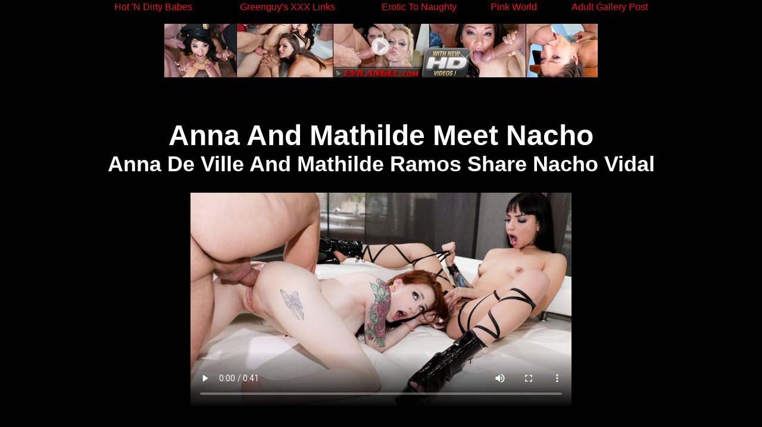

--- FILE ---
content_type: text/html
request_url: https://www.hotndirtybabes.com/galleries/fame/eangel/22/annadv/index.html
body_size: 1537
content:
<!DOCTYPE HTML PUBLIC "-//W3C//DTD HTML 4.0 Transitional//EN">
<html>
<head>
		<meta http-equiv="content-type" content="text/html;charset=iso-8859-1">
		<title>Anna And Mathilde Meet Nacho</title>
		<!--XXXRATED--><!--MUSTBE18--><!--MUSTBE21--><!--ADULTSONLY-->
		<META NAME="ROBOTS" CONTENT="INDEX,FOLLOW">
		<meta name="RATING" content="RTA-5042-1996-1400-1577-RTA">
        <META name="Rating" CONTENT="mature"> 
    	<META NAME="keywords" CONTENT="hardcore, interracial, Latina, natural tits, anal sex, threesome, blowjob, deepthroat, gonzo, redhead, big dick, ass to mouth, pussy to mouth, open mouth facial, tattoo, rimming, lingerie, Anna De Ville, Mathilde Ramos, Nacho Vidal, Evil Angel">
        <META NAME="description" CONTENT="Anna De Ville And Mathilde Ramos Share Nacho Vidal">
		<meta name="copyright" content="Copyright &copy; 2022 by Evil Angel and Hot 'N Dirty Babes Link List, all rights reserved">
		<meta name="publisher" content="Hot 'N Dirty Babes Link List">
		<meta name="author" content="Perverted Pagan">
  		<link rel="stylesheet" type="text/css" href="../../evil.css">
        <link href="https://fonts.googleapis.com/css?family=Roboto" rel="stylesheet">
</head>

<body>
<div id="wrapper">
<div id="header">
	<table align="center" width="970" border="0">
	<tr>
	<td align="center"><a href="http://www.hotndirtybabes.com" title="Hot 'N Dirty Babes" class="recip">Hot 'N Dirty Babes</a></td>
	<td align="center"><a href="http://www.link-o-rama.com/" title="Greenguy's XXX Links" class="recip">Greenguy's XXX Links</a></td>
	<td align="center"><a href="http://www.erotictonaughty.com" title="Erotic To Naughty" class="recip">Erotic To Naughty</a></td>
	<td align="center"><a href="http://www.pinkworld.com/" title="Pink World - Pure Porn" class="recip">Pink World</a></td>
	<td align="center"><a href="https://adultgallerypost.com/" title="Adult Gallery Post" class="recip">Adult Gallery Post</a></td>
	</tr>
	</table>
	<br>
<div align="center"><a href="https://www.g2fame.com/evilangel/go.php?pr=8&si=128&su=1&ad=246590&acampaign=426497" target="_blank" style=" position:relative; display:inline-block; line-height:0;"><div class="blocker" style=" position:absolute; height:100%; width:100%; z-index:1;"></div><img src="http://banners.banclip.com/famedollars/advertising/banners/standard/488/EA_728x90.jpg" width="728" height="90" style="z-index: 2"/></a></div></div>

<div id="main">
<div align="center"><span class="text1">Anna And Mathilde Meet Nacho</span><br>
<span class="text2">Anna De Ville And Mathilde Ramos Share Nacho Vidal</span></div>
<table align="center" width="728" cellpadding="25">
<tr>
<td align="center" colspan="3">
<video width="640" height="360" controls controlsList="nodownload" poster="https://images01-fame.gammacdn.com/movies/91994/91994_02/previews/2/128/top_1_1920x1080/91994_02_01.jpg">
  <source src="https://hot.famehosted.com/C/CH/CH64FB57E5/4/9/9/1/c91994/da4f0479d9/91994_02/01/91994_02_120sec_00.mp4" type="video/mp4">
Your browser does not support the video tag.
</video>
</tr>

<tr>
<td align="center"><a href="pics/1.jpg"><img src="thumbs/tn1.jpg" width="240" height="240" border="0"></a></td>
<td align="center"><a href="pics/2.jpg"><img src="thumbs/tn2.jpg" width="240" height="240" border="0"></a></td>
<td align="center"><a href="pics/3.jpg"><img src="thumbs/tn3.jpg" width="240" height="240" border="0"></a></td>
</tr>

<tr>
<td align="center"><a href="pics/4.jpg"><img src="thumbs/tn4.jpg" width="240" height="240" border="0"></a></td>
<td align="center"><a href="pics/5.jpg"><img src="thumbs/tn5.jpg" width="240" height="240" border="0"></a></td>
<td align="center"><a href="pics/6.jpg"><img src="thumbs/tn6.jpg" width="240" height="240" border="0"></a></td>
</tr>

<tr>
<td align="center"><a href="pics/7.jpg"><img src="thumbs/tn7.jpg" width="240" height="240" border="0"></a></td>
<td align="center"><a href="pics/8.jpg"><img src="thumbs/tn8.jpg" width="240" height="240" border="0"></a></td>
<td align="center"><a href="pics/9.jpg"><img src="thumbs/tn9.jpg" width="240" height="240" border="0"></a></td>
</tr>

<tr>
<td align="center"><a href="pics/10.jpg"><img src="thumbs/tn10.jpg" width="240" height="240" border="0"></a></td>
<td align="center"><a href="pics/11.jpg"><img src="thumbs/tn11.jpg" width="240" height="240" border="0"></a></td>
<td align="center"><a href="pics/12.jpg"><img src="thumbs/tn12.jpg" width="240" height="240" border="0"></a></td>
</tr>

<tr>
<td align="center"><a href="pics/13.jpg"><img src="thumbs/tn13.jpg" width="240" height="240" border="0"></a></td>
<td align="center"><a href="pics/14.jpg"><img src="thumbs/tn14.jpg" width="240" height="240" border="0"></a></td>
<td align="center"><a href="pics/15.jpg"><img src="thumbs/tn15.jpg" width="240" height="240" border="0"></a></td>
</tr>

<tr>
<td align="center" colspan="3"><blockquote><span class="text3">You can't say you love porn and not know the name Evil Angel, can you? They have been producing top-quality gonzo porn for 30 years! When you want the best pornstars, producers, directors, and quality, there is only one place to go...<br><a href="https://www.g2fame.com/adulttimexxx/go.php?pr=8&su=1&si=489&ad=246590&pa=index&ar=&campaign=426497&buffer=" target="_blank"><span class="web">Evil Angel!!!</span></a>
</blockquote></td>
</tr>
</table>

<br>
<br>
<br>
<br>
<br>
<br>
<div align="center"><a href="http://www.hotndirtybabes.com/" target="_blank"><span class="web">Hot 'N Dirty Babes has even more free galleries!</span></a></div>
<br>
<br>

<br>
<span class="text5">Another Perverted Pagan Production<br>All models featured herein were at least 18 years of age at the time of photography.<br>
&copy; Copyright 2022 by Evil Angel and Perverted Pagan for Hot 'N Dirty Babes - All rights reserved<br>18 U.S.C. 2257 and 28 CFR 75 compliance notice: https://www.evilangel.com/en/2257</span>
</div>
</div>
</div>
</body>
</html>


--- FILE ---
content_type: text/css
request_url: https://www.hotndirtybabes.com/galleries/fame/eangel/evil.css
body_size: 171
content:
body {
  background-color: #000000;
  margin-top: 0;
  font-family: 'Cuprum', sans-serif;
  font-size: 14px;
  color: #FFFFFF;
  text-align: center
}

#wrapper
{
width: 1080px;
margin: 0px auto;
padding: 0px;
border: 0px;
background-color: #000000;
  text-align: left
}

#main
{
  top: 200px;
  width: 1080px;
  background-color: #000000;
  margin: 0px auto;
  text-align: center
}

#header
{
  height: 200px;
  width: 1080px;
  background-color: #000000;
  text-align: center;
  margin: 0px auto;
}

#footer
{
  text-align: center;
  width: 950px;
  position: fixed;
  bottom: 0px
}

span.text1 {
  font-family: 'Cuprum', sans-serif;
  font-size: 48px;
  font-weight: bold;
  color: #FFFFFF;
  text-align: center
}

span.text2 {
  font-family: 'Cuprum', sans-serif;
  font-size: 36px;
  font-weight: bold;
  color: #FFFFFF;
  text-align: center
}

span.text3 {
  font-family: 'Cuprum', sans-serif;
  font-size: 24px;
  font-style: normal;
  color: #CACACA;
  line-height: 150%;
}

span.web {
  font-family: 'Cuprum', sans-serif;
  font-size: 24px;
  font-style: normal;
  color: #EE0F22;
  line-height: 150%;
}

span.text5 {
  font-family: 'Cuprum', sans-serif;
  font-size: 9px;
  font-style: normal;
  font-weight: normal;
  color: #FFFFFF;
  text-align: center
}


a:link, a:active, a:visited, a:hover {
   color: #FFFFFF;
   font-family: 'Cuprum', sans-serif;
   font-size: 16px;
   font-style: normal;
   font-weight: normal;
   text-decoration: none;
}

a.recip:link, a.recip:active, a.recip:visited, a.recip:hover {
   color: #EE0F22;
   font-family: 'Cuprum', sans-serif;
   font-size: 16px;
   font-style: normal;
   font-weight: normal;
   text-decoration: none;
}


